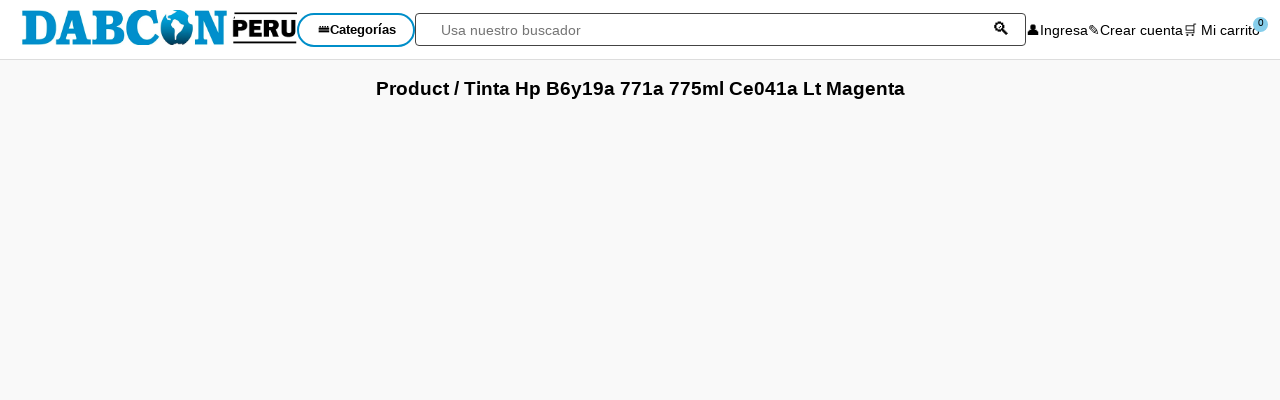

--- FILE ---
content_type: text/html; charset=UTF-8
request_url: https://dabconperu.com/product/tinta-hp-b6y19a-771a-775ml-ce041a-lt-magenta/
body_size: 3403
content:
<!DOCTYPE html>
<html lang="es">
<head>
<meta charset="UTF-8">
<base href="https://dabconperu.com/" >
<meta name="viewport" content="width=device-width, initial-scale=1.0">
<title>Dabcon Peru</title>
<link rel="stylesheet" href="css/style.css">
<link rel="stylesheet" href="css/menu.css">
<script src="utilitario/js/jquery.min.js"></script>
<script src="js/menu.js"></script>
</head>
<body>
<header class="header">
<div class="container">
<div class="menu-toggle" id="open-menu">&#8801;</div>
<div class="logo"><a href='./'><img src="images/logo.png" alt="Dabcon Peru"></a></div>
<nav class="nav-main" id="nav-main">
	<div class="mobile-header">
		<span>Categorías</span>
		<span id="close-menu" class="close-btn">&times;</span>
	</div>	
	<div class="cat-wrapper"><button class="btn-cat-pc"><span class="utf-icon">&#10872;</span> Categorías</button>
	<ul class="menu-l1">
	<li class="has-sub">
	<div class="item-link">
		<a href="impresora/">Impresora</a>
		<span class="exp-icon" data-pc="&#8919;" data-mobile="+"></span>
	</div>
	<ul class="menu-l2">
	<li><a href='impresora/hp/'>Hp</a></li>
	<li><a href='impresora/brother/'>Brother</a></li>
	<li><a href='impresora/canon/'>Canon</a></li>
	<li><a href='impresora/epson/'>Epson</a></li>	</ul>	
	</li>
	<li class="has-sub">
	<div class="item-link">
		<a href="tinta/">Tinta</a>
		<span class="exp-icon" data-pc="&#8919;" data-mobile="+"></span>
	</div>
	<ul class="menu-l2">
		
			<li><a href="tinta/hp/">Hp</a></li>
		
			<li><a href="tinta/brother/">Brother</a></li>
		
			<li><a href="tinta/canon/">Canon</a></li>
		
			<li><a href="tinta/dabcolor/">Dabcolor</a></li>
		
			<li><a href="tinta/epson/">Epson</a></li>
		
			<li><a href="tinta/halion/">Halion</a></li>
		
			<li><a href="tinta/ribbon/">Ribbon</a></li>
		
			<li><a href="tinta/avatec/">Avatec</a></li>
		
			<li><a href="tinta/lexmark/">Lexmark</a></li>
		
			<li><a href="tinta/oki-data/">Oki Data</a></li>
		
			<li><a href="tinta/panasonic/">Panasonic</a></li>
		
			<li><a href="tinta/samsung/">Samsung</a></li>
		
			<li><a href="tinta/image/">Image</a></li>
		
			<li><a href="tinta/sharp/">Sharp</a></li>
		
			<li><a href="tinta/konica-minolta/">Konica Minolta</a></li>
		
			<li><a href="tinta/toshiba/">Toshiba</a></li>
		
			<li><a href="tinta/ricoh/">Ricoh</a></li>
		
			<li><a href="tinta/print-rite/">Print Rite</a></li>
		
			<li><a href="tinta/amida/">Amida</a></li>
		
			<li><a href="tinta/premuin/">Premuin</a></li>
		
			<li><a href="tinta/ams/">AMS</a></li>
		
			<li><a href="tinta/printronix/">Printronix</a></li>
		
			<li><a href="tinta/weibo/">Weibo</a></li>
		
			<li><a href="tinta/lg/">LG</a></li>
		
			<li><a href="tinta/enkore/">Enkore</a></li>
		
			<li><a href="tinta/tp-link/">Tp-Link</a></li>
		
			<li><a href="tinta/targus/">Targus</a></li>
		
			<li><a href="tinta/xblade/">XBlade</a></li>
		
			<li><a href="tinta/micronics/">Micronics</a></li>
		
			<li><a href="tinta/xerox/">Xerox</a></li>
		
			<li><a href="tinta/genuis/">Genuis</a></li>
		
			<li><a href="tinta/logitech/">Logitech</a></li>
		
			<li><a href="tinta/cybertel/">Cybertel</a></li>
		
			<li><a href="tinta/kingston/">Kingston</a></li>
		
			<li><a href="tinta/crucial/">Crucial</a></li>
		
			<li><a href="tinta/msi/">MSI</a></li>
		
			<li><a href="tinta/huawei/">Huawei</a></li>
		
			<li><a href="tinta/tenda/">Tenda</a></li>
		
			<li><a href="tinta/cybercool/">Cybercool</a></li>
		
			<li><a href="tinta/airboom/">Airboom</a></li>
		
			<li><a href="tinta/riso/">Riso</a></li>
		
			<li><a href="tinta/piz-prospect/">Piz Prospect</a></li>
		
			<li><a href="tinta/generico/">Generico</a></li>
		
			<li><a href="tinta/teros/">Teros</a></li>
		
			<li><a href="tinta/kyocera/">Kyocera</a></li>
		</ul>	
	</li>
	<li class="has-sub">
	<div class="item-link">
		<a href="toner/">Toner</a>
		<span class="exp-icon" data-pc="&#8919;" data-mobile="+"></span>
	</div>
	<ul class="menu-l2">
		
			<li><a href="toner/hp/">Hp</a></li>
		
			<li><a href="toner/brother/">Brother</a></li>
		
			<li><a href="toner/canon/">Canon</a></li>
		
			<li><a href="toner/dabcolor/">Dabcolor</a></li>
		
			<li><a href="toner/epson/">Epson</a></li>
		
			<li><a href="toner/halion/">Halion</a></li>
		
			<li><a href="toner/ribbon/">Ribbon</a></li>
		
			<li><a href="toner/avatec/">Avatec</a></li>
		
			<li><a href="toner/lexmark/">Lexmark</a></li>
		
			<li><a href="toner/oki-data/">Oki Data</a></li>
		
			<li><a href="toner/panasonic/">Panasonic</a></li>
		
			<li><a href="toner/samsung/">Samsung</a></li>
		
			<li><a href="toner/image/">Image</a></li>
		
			<li><a href="toner/sharp/">Sharp</a></li>
		
			<li><a href="toner/konica-minolta/">Konica Minolta</a></li>
		
			<li><a href="toner/toshiba/">Toshiba</a></li>
		
			<li><a href="toner/ricoh/">Ricoh</a></li>
		
			<li><a href="toner/print-rite/">Print Rite</a></li>
		
			<li><a href="toner/amida/">Amida</a></li>
		
			<li><a href="toner/premuin/">Premuin</a></li>
		
			<li><a href="toner/ams/">AMS</a></li>
		
			<li><a href="toner/printronix/">Printronix</a></li>
		
			<li><a href="toner/weibo/">Weibo</a></li>
		
			<li><a href="toner/lg/">LG</a></li>
		
			<li><a href="toner/enkore/">Enkore</a></li>
		
			<li><a href="toner/tp-link/">Tp-Link</a></li>
		
			<li><a href="toner/targus/">Targus</a></li>
		
			<li><a href="toner/xblade/">XBlade</a></li>
		
			<li><a href="toner/micronics/">Micronics</a></li>
		
			<li><a href="toner/xerox/">Xerox</a></li>
		
			<li><a href="toner/genuis/">Genuis</a></li>
		
			<li><a href="toner/logitech/">Logitech</a></li>
		
			<li><a href="toner/cybertel/">Cybertel</a></li>
		
			<li><a href="toner/kingston/">Kingston</a></li>
		
			<li><a href="toner/crucial/">Crucial</a></li>
		
			<li><a href="toner/msi/">MSI</a></li>
		
			<li><a href="toner/huawei/">Huawei</a></li>
		
			<li><a href="toner/tenda/">Tenda</a></li>
		
			<li><a href="toner/cybercool/">Cybercool</a></li>
		
			<li><a href="toner/airboom/">Airboom</a></li>
		
			<li><a href="toner/riso/">Riso</a></li>
		
			<li><a href="toner/piz-prospect/">Piz Prospect</a></li>
		
			<li><a href="toner/generico/">Generico</a></li>
		
			<li><a href="toner/teros/">Teros</a></li>
		
			<li><a href="toner/kyocera/">Kyocera</a></li>
		</ul>	
	</li>
	<li class="has-sub">
	<div class="item-link">
		<a href="cabezal/">Cabezal</a>
		<span class="exp-icon" data-pc="&#8919;" data-mobile="+"></span>
	</div>
	<ul class="menu-l2">
		
			<li><a href="cabezal/hp/">Hp</a></li>
		
			<li><a href="cabezal/brother/">Brother</a></li>
		
			<li><a href="cabezal/canon/">Canon</a></li>
		
			<li><a href="cabezal/dabcolor/">Dabcolor</a></li>
		
			<li><a href="cabezal/epson/">Epson</a></li>
		
			<li><a href="cabezal/halion/">Halion</a></li>
		
			<li><a href="cabezal/ribbon/">Ribbon</a></li>
		
			<li><a href="cabezal/avatec/">Avatec</a></li>
		
			<li><a href="cabezal/lexmark/">Lexmark</a></li>
		
			<li><a href="cabezal/oki-data/">Oki Data</a></li>
		
			<li><a href="cabezal/panasonic/">Panasonic</a></li>
		
			<li><a href="cabezal/samsung/">Samsung</a></li>
		
			<li><a href="cabezal/image/">Image</a></li>
		
			<li><a href="cabezal/sharp/">Sharp</a></li>
		
			<li><a href="cabezal/konica-minolta/">Konica Minolta</a></li>
		
			<li><a href="cabezal/toshiba/">Toshiba</a></li>
		
			<li><a href="cabezal/ricoh/">Ricoh</a></li>
		
			<li><a href="cabezal/print-rite/">Print Rite</a></li>
		
			<li><a href="cabezal/amida/">Amida</a></li>
		
			<li><a href="cabezal/premuin/">Premuin</a></li>
		
			<li><a href="cabezal/ams/">AMS</a></li>
		
			<li><a href="cabezal/printronix/">Printronix</a></li>
		
			<li><a href="cabezal/weibo/">Weibo</a></li>
		
			<li><a href="cabezal/lg/">LG</a></li>
		
			<li><a href="cabezal/enkore/">Enkore</a></li>
		
			<li><a href="cabezal/tp-link/">Tp-Link</a></li>
		
			<li><a href="cabezal/targus/">Targus</a></li>
		
			<li><a href="cabezal/xblade/">XBlade</a></li>
		
			<li><a href="cabezal/micronics/">Micronics</a></li>
		
			<li><a href="cabezal/xerox/">Xerox</a></li>
		
			<li><a href="cabezal/genuis/">Genuis</a></li>
		
			<li><a href="cabezal/logitech/">Logitech</a></li>
		
			<li><a href="cabezal/cybertel/">Cybertel</a></li>
		
			<li><a href="cabezal/kingston/">Kingston</a></li>
		
			<li><a href="cabezal/crucial/">Crucial</a></li>
		
			<li><a href="cabezal/msi/">MSI</a></li>
		
			<li><a href="cabezal/huawei/">Huawei</a></li>
		
			<li><a href="cabezal/tenda/">Tenda</a></li>
		
			<li><a href="cabezal/cybercool/">Cybercool</a></li>
		
			<li><a href="cabezal/airboom/">Airboom</a></li>
		
			<li><a href="cabezal/riso/">Riso</a></li>
		
			<li><a href="cabezal/piz-prospect/">Piz Prospect</a></li>
		
			<li><a href="cabezal/generico/">Generico</a></li>
		
			<li><a href="cabezal/teros/">Teros</a></li>
		
			<li><a href="cabezal/kyocera/">Kyocera</a></li>
		</ul>	
	</li>
	<li class="has-sub">
	<div class="item-link">
		<a href="cinta/">Cinta</a>
		<span class="exp-icon" data-pc="&#8919;" data-mobile="+"></span>
	</div>
	<ul class="menu-l2">
		
			<li><a href="cinta/hp/">Hp</a></li>
		
			<li><a href="cinta/brother/">Brother</a></li>
		
			<li><a href="cinta/canon/">Canon</a></li>
		
			<li><a href="cinta/dabcolor/">Dabcolor</a></li>
		
			<li><a href="cinta/epson/">Epson</a></li>
		
			<li><a href="cinta/halion/">Halion</a></li>
		
			<li><a href="cinta/ribbon/">Ribbon</a></li>
		
			<li><a href="cinta/avatec/">Avatec</a></li>
		
			<li><a href="cinta/lexmark/">Lexmark</a></li>
		
			<li><a href="cinta/oki-data/">Oki Data</a></li>
		
			<li><a href="cinta/panasonic/">Panasonic</a></li>
		
			<li><a href="cinta/samsung/">Samsung</a></li>
		
			<li><a href="cinta/image/">Image</a></li>
		
			<li><a href="cinta/sharp/">Sharp</a></li>
		
			<li><a href="cinta/konica-minolta/">Konica Minolta</a></li>
		
			<li><a href="cinta/toshiba/">Toshiba</a></li>
		
			<li><a href="cinta/ricoh/">Ricoh</a></li>
		
			<li><a href="cinta/print-rite/">Print Rite</a></li>
		
			<li><a href="cinta/amida/">Amida</a></li>
		
			<li><a href="cinta/premuin/">Premuin</a></li>
		
			<li><a href="cinta/ams/">AMS</a></li>
		
			<li><a href="cinta/printronix/">Printronix</a></li>
		
			<li><a href="cinta/weibo/">Weibo</a></li>
		
			<li><a href="cinta/lg/">LG</a></li>
		
			<li><a href="cinta/enkore/">Enkore</a></li>
		
			<li><a href="cinta/tp-link/">Tp-Link</a></li>
		
			<li><a href="cinta/targus/">Targus</a></li>
		
			<li><a href="cinta/xblade/">XBlade</a></li>
		
			<li><a href="cinta/micronics/">Micronics</a></li>
		
			<li><a href="cinta/xerox/">Xerox</a></li>
		
			<li><a href="cinta/genuis/">Genuis</a></li>
		
			<li><a href="cinta/logitech/">Logitech</a></li>
		
			<li><a href="cinta/cybertel/">Cybertel</a></li>
		
			<li><a href="cinta/kingston/">Kingston</a></li>
		
			<li><a href="cinta/crucial/">Crucial</a></li>
		
			<li><a href="cinta/msi/">MSI</a></li>
		
			<li><a href="cinta/huawei/">Huawei</a></li>
		
			<li><a href="cinta/tenda/">Tenda</a></li>
		
			<li><a href="cinta/cybercool/">Cybercool</a></li>
		
			<li><a href="cinta/airboom/">Airboom</a></li>
		
			<li><a href="cinta/riso/">Riso</a></li>
		
			<li><a href="cinta/piz-prospect/">Piz Prospect</a></li>
		
			<li><a href="cinta/generico/">Generico</a></li>
		
			<li><a href="cinta/teros/">Teros</a></li>
		
			<li><a href="cinta/kyocera/">Kyocera</a></li>
		</ul>	
	</li>
	<li class="has-sub">
	<div class="item-link">
		<a href="fusor/">Fusor</a>
		<span class="exp-icon" data-pc="&#8919;" data-mobile="+"></span>
	</div>
	<ul class="menu-l2">
		
			<li><a href="fusor/hp/">Hp</a></li>
		
			<li><a href="fusor/brother/">Brother</a></li>
		
			<li><a href="fusor/canon/">Canon</a></li>
		
			<li><a href="fusor/dabcolor/">Dabcolor</a></li>
		
			<li><a href="fusor/epson/">Epson</a></li>
		
			<li><a href="fusor/halion/">Halion</a></li>
		
			<li><a href="fusor/ribbon/">Ribbon</a></li>
		
			<li><a href="fusor/avatec/">Avatec</a></li>
		
			<li><a href="fusor/lexmark/">Lexmark</a></li>
		
			<li><a href="fusor/oki-data/">Oki Data</a></li>
		
			<li><a href="fusor/panasonic/">Panasonic</a></li>
		
			<li><a href="fusor/samsung/">Samsung</a></li>
		
			<li><a href="fusor/image/">Image</a></li>
		
			<li><a href="fusor/sharp/">Sharp</a></li>
		
			<li><a href="fusor/konica-minolta/">Konica Minolta</a></li>
		
			<li><a href="fusor/toshiba/">Toshiba</a></li>
		
			<li><a href="fusor/ricoh/">Ricoh</a></li>
		
			<li><a href="fusor/print-rite/">Print Rite</a></li>
		
			<li><a href="fusor/amida/">Amida</a></li>
		
			<li><a href="fusor/premuin/">Premuin</a></li>
		
			<li><a href="fusor/ams/">AMS</a></li>
		
			<li><a href="fusor/printronix/">Printronix</a></li>
		
			<li><a href="fusor/weibo/">Weibo</a></li>
		
			<li><a href="fusor/lg/">LG</a></li>
		
			<li><a href="fusor/enkore/">Enkore</a></li>
		
			<li><a href="fusor/tp-link/">Tp-Link</a></li>
		
			<li><a href="fusor/targus/">Targus</a></li>
		
			<li><a href="fusor/xblade/">XBlade</a></li>
		
			<li><a href="fusor/micronics/">Micronics</a></li>
		
			<li><a href="fusor/xerox/">Xerox</a></li>
		
			<li><a href="fusor/genuis/">Genuis</a></li>
		
			<li><a href="fusor/logitech/">Logitech</a></li>
		
			<li><a href="fusor/cybertel/">Cybertel</a></li>
		
			<li><a href="fusor/kingston/">Kingston</a></li>
		
			<li><a href="fusor/crucial/">Crucial</a></li>
		
			<li><a href="fusor/msi/">MSI</a></li>
		
			<li><a href="fusor/huawei/">Huawei</a></li>
		
			<li><a href="fusor/tenda/">Tenda</a></li>
		
			<li><a href="fusor/cybercool/">Cybercool</a></li>
		
			<li><a href="fusor/airboom/">Airboom</a></li>
		
			<li><a href="fusor/riso/">Riso</a></li>
		
			<li><a href="fusor/piz-prospect/">Piz Prospect</a></li>
		
			<li><a href="fusor/generico/">Generico</a></li>
		
			<li><a href="fusor/teros/">Teros</a></li>
		
			<li><a href="fusor/kyocera/">Kyocera</a></li>
		</ul>	
	</li>
	<li class="has-sub">
	<div class="item-link">
		<a href="revelador/">Revelador</a>
		<span class="exp-icon" data-pc="&#8919;" data-mobile="+"></span>
	</div>
	<ul class="menu-l2">
		
			<li><a href="revelador/hp/">Hp</a></li>
		
			<li><a href="revelador/brother/">Brother</a></li>
		
			<li><a href="revelador/canon/">Canon</a></li>
		
			<li><a href="revelador/dabcolor/">Dabcolor</a></li>
		
			<li><a href="revelador/epson/">Epson</a></li>
		
			<li><a href="revelador/halion/">Halion</a></li>
		
			<li><a href="revelador/ribbon/">Ribbon</a></li>
		
			<li><a href="revelador/avatec/">Avatec</a></li>
		
			<li><a href="revelador/lexmark/">Lexmark</a></li>
		
			<li><a href="revelador/oki-data/">Oki Data</a></li>
		
			<li><a href="revelador/panasonic/">Panasonic</a></li>
		
			<li><a href="revelador/samsung/">Samsung</a></li>
		
			<li><a href="revelador/image/">Image</a></li>
		
			<li><a href="revelador/sharp/">Sharp</a></li>
		
			<li><a href="revelador/konica-minolta/">Konica Minolta</a></li>
		
			<li><a href="revelador/toshiba/">Toshiba</a></li>
		
			<li><a href="revelador/ricoh/">Ricoh</a></li>
		
			<li><a href="revelador/print-rite/">Print Rite</a></li>
		
			<li><a href="revelador/amida/">Amida</a></li>
		
			<li><a href="revelador/premuin/">Premuin</a></li>
		
			<li><a href="revelador/ams/">AMS</a></li>
		
			<li><a href="revelador/printronix/">Printronix</a></li>
		
			<li><a href="revelador/weibo/">Weibo</a></li>
		
			<li><a href="revelador/lg/">LG</a></li>
		
			<li><a href="revelador/enkore/">Enkore</a></li>
		
			<li><a href="revelador/tp-link/">Tp-Link</a></li>
		
			<li><a href="revelador/targus/">Targus</a></li>
		
			<li><a href="revelador/xblade/">XBlade</a></li>
		
			<li><a href="revelador/micronics/">Micronics</a></li>
		
			<li><a href="revelador/xerox/">Xerox</a></li>
		
			<li><a href="revelador/genuis/">Genuis</a></li>
		
			<li><a href="revelador/logitech/">Logitech</a></li>
		
			<li><a href="revelador/cybertel/">Cybertel</a></li>
		
			<li><a href="revelador/kingston/">Kingston</a></li>
		
			<li><a href="revelador/crucial/">Crucial</a></li>
		
			<li><a href="revelador/msi/">MSI</a></li>
		
			<li><a href="revelador/huawei/">Huawei</a></li>
		
			<li><a href="revelador/tenda/">Tenda</a></li>
		
			<li><a href="revelador/cybercool/">Cybercool</a></li>
		
			<li><a href="revelador/airboom/">Airboom</a></li>
		
			<li><a href="revelador/riso/">Riso</a></li>
		
			<li><a href="revelador/piz-prospect/">Piz Prospect</a></li>
		
			<li><a href="revelador/generico/">Generico</a></li>
		
			<li><a href="revelador/teros/">Teros</a></li>
		
			<li><a href="revelador/kyocera/">Kyocera</a></li>
		</ul>	
	</li>
	<li class="has-sub">
	<div class="item-link">
		<a href="kit-de-mantenimiento/">Kit de Mantenimiento</a>
		<span class="exp-icon" data-pc="&#8919;" data-mobile="+"></span>
	</div>
	<ul class="menu-l2">
		
			<li><a href="kit-de-mantenimiento/hp/">Hp</a></li>
		
			<li><a href="kit-de-mantenimiento/brother/">Brother</a></li>
		
			<li><a href="kit-de-mantenimiento/canon/">Canon</a></li>
		
			<li><a href="kit-de-mantenimiento/dabcolor/">Dabcolor</a></li>
		
			<li><a href="kit-de-mantenimiento/epson/">Epson</a></li>
		
			<li><a href="kit-de-mantenimiento/halion/">Halion</a></li>
		
			<li><a href="kit-de-mantenimiento/ribbon/">Ribbon</a></li>
		
			<li><a href="kit-de-mantenimiento/avatec/">Avatec</a></li>
		
			<li><a href="kit-de-mantenimiento/lexmark/">Lexmark</a></li>
		
			<li><a href="kit-de-mantenimiento/oki-data/">Oki Data</a></li>
		
			<li><a href="kit-de-mantenimiento/panasonic/">Panasonic</a></li>
		
			<li><a href="kit-de-mantenimiento/samsung/">Samsung</a></li>
		
			<li><a href="kit-de-mantenimiento/image/">Image</a></li>
		
			<li><a href="kit-de-mantenimiento/sharp/">Sharp</a></li>
		
			<li><a href="kit-de-mantenimiento/konica-minolta/">Konica Minolta</a></li>
		
			<li><a href="kit-de-mantenimiento/toshiba/">Toshiba</a></li>
		
			<li><a href="kit-de-mantenimiento/ricoh/">Ricoh</a></li>
		
			<li><a href="kit-de-mantenimiento/print-rite/">Print Rite</a></li>
		
			<li><a href="kit-de-mantenimiento/amida/">Amida</a></li>
		
			<li><a href="kit-de-mantenimiento/premuin/">Premuin</a></li>
		
			<li><a href="kit-de-mantenimiento/ams/">AMS</a></li>
		
			<li><a href="kit-de-mantenimiento/printronix/">Printronix</a></li>
		
			<li><a href="kit-de-mantenimiento/weibo/">Weibo</a></li>
		
			<li><a href="kit-de-mantenimiento/lg/">LG</a></li>
		
			<li><a href="kit-de-mantenimiento/enkore/">Enkore</a></li>
		
			<li><a href="kit-de-mantenimiento/tp-link/">Tp-Link</a></li>
		
			<li><a href="kit-de-mantenimiento/targus/">Targus</a></li>
		
			<li><a href="kit-de-mantenimiento/xblade/">XBlade</a></li>
		
			<li><a href="kit-de-mantenimiento/micronics/">Micronics</a></li>
		
			<li><a href="kit-de-mantenimiento/xerox/">Xerox</a></li>
		
			<li><a href="kit-de-mantenimiento/genuis/">Genuis</a></li>
		
			<li><a href="kit-de-mantenimiento/logitech/">Logitech</a></li>
		
			<li><a href="kit-de-mantenimiento/cybertel/">Cybertel</a></li>
		
			<li><a href="kit-de-mantenimiento/kingston/">Kingston</a></li>
		
			<li><a href="kit-de-mantenimiento/crucial/">Crucial</a></li>
		
			<li><a href="kit-de-mantenimiento/msi/">MSI</a></li>
		
			<li><a href="kit-de-mantenimiento/huawei/">Huawei</a></li>
		
			<li><a href="kit-de-mantenimiento/tenda/">Tenda</a></li>
		
			<li><a href="kit-de-mantenimiento/cybercool/">Cybercool</a></li>
		
			<li><a href="kit-de-mantenimiento/airboom/">Airboom</a></li>
		
			<li><a href="kit-de-mantenimiento/riso/">Riso</a></li>
		
			<li><a href="kit-de-mantenimiento/piz-prospect/">Piz Prospect</a></li>
		
			<li><a href="kit-de-mantenimiento/generico/">Generico</a></li>
		
			<li><a href="kit-de-mantenimiento/teros/">Teros</a></li>
		
			<li><a href="kit-de-mantenimiento/kyocera/">Kyocera</a></li>
		</ul>	
	</li>
	<li class="has-sub">
	<div class="item-link">
		<a href="drum/">Drum</a>
		<span class="exp-icon" data-pc="&#8919;" data-mobile="+"></span>
	</div>
	<ul class="menu-l2">
		
			<li><a href="drum/hp/">Hp</a></li>
		
			<li><a href="drum/brother/">Brother</a></li>
		
			<li><a href="drum/canon/">Canon</a></li>
		
			<li><a href="drum/dabcolor/">Dabcolor</a></li>
		
			<li><a href="drum/epson/">Epson</a></li>
		
			<li><a href="drum/halion/">Halion</a></li>
		
			<li><a href="drum/ribbon/">Ribbon</a></li>
		
			<li><a href="drum/avatec/">Avatec</a></li>
		
			<li><a href="drum/lexmark/">Lexmark</a></li>
		
			<li><a href="drum/oki-data/">Oki Data</a></li>
		
			<li><a href="drum/panasonic/">Panasonic</a></li>
		
			<li><a href="drum/samsung/">Samsung</a></li>
		
			<li><a href="drum/image/">Image</a></li>
		
			<li><a href="drum/sharp/">Sharp</a></li>
		
			<li><a href="drum/konica-minolta/">Konica Minolta</a></li>
		
			<li><a href="drum/toshiba/">Toshiba</a></li>
		
			<li><a href="drum/ricoh/">Ricoh</a></li>
		
			<li><a href="drum/print-rite/">Print Rite</a></li>
		
			<li><a href="drum/amida/">Amida</a></li>
		
			<li><a href="drum/premuin/">Premuin</a></li>
		
			<li><a href="drum/ams/">AMS</a></li>
		
			<li><a href="drum/printronix/">Printronix</a></li>
		
			<li><a href="drum/weibo/">Weibo</a></li>
		
			<li><a href="drum/lg/">LG</a></li>
		
			<li><a href="drum/enkore/">Enkore</a></li>
		
			<li><a href="drum/tp-link/">Tp-Link</a></li>
		
			<li><a href="drum/targus/">Targus</a></li>
		
			<li><a href="drum/xblade/">XBlade</a></li>
		
			<li><a href="drum/micronics/">Micronics</a></li>
		
			<li><a href="drum/xerox/">Xerox</a></li>
		
			<li><a href="drum/genuis/">Genuis</a></li>
		
			<li><a href="drum/logitech/">Logitech</a></li>
		
			<li><a href="drum/cybertel/">Cybertel</a></li>
		
			<li><a href="drum/kingston/">Kingston</a></li>
		
			<li><a href="drum/crucial/">Crucial</a></li>
		
			<li><a href="drum/msi/">MSI</a></li>
		
			<li><a href="drum/huawei/">Huawei</a></li>
		
			<li><a href="drum/tenda/">Tenda</a></li>
		
			<li><a href="drum/cybercool/">Cybercool</a></li>
		
			<li><a href="drum/airboom/">Airboom</a></li>
		
			<li><a href="drum/riso/">Riso</a></li>
		
			<li><a href="drum/piz-prospect/">Piz Prospect</a></li>
		
			<li><a href="drum/generico/">Generico</a></li>
		
			<li><a href="drum/teros/">Teros</a></li>
		
			<li><a href="drum/kyocera/">Kyocera</a></li>
		</ul>	
	</li>
	<li class="has-sub">
	<div class="item-link">
		<a href="waste/">Waste</a>
		<span class="exp-icon" data-pc="&#8919;" data-mobile="+"></span>
	</div>
	<ul class="menu-l2">
		
			<li><a href="waste/hp/">Hp</a></li>
		
			<li><a href="waste/brother/">Brother</a></li>
		
			<li><a href="waste/canon/">Canon</a></li>
		
			<li><a href="waste/dabcolor/">Dabcolor</a></li>
		
			<li><a href="waste/epson/">Epson</a></li>
		
			<li><a href="waste/halion/">Halion</a></li>
		
			<li><a href="waste/ribbon/">Ribbon</a></li>
		
			<li><a href="waste/avatec/">Avatec</a></li>
		
			<li><a href="waste/lexmark/">Lexmark</a></li>
		
			<li><a href="waste/oki-data/">Oki Data</a></li>
		
			<li><a href="waste/panasonic/">Panasonic</a></li>
		
			<li><a href="waste/samsung/">Samsung</a></li>
		
			<li><a href="waste/image/">Image</a></li>
		
			<li><a href="waste/sharp/">Sharp</a></li>
		
			<li><a href="waste/konica-minolta/">Konica Minolta</a></li>
		
			<li><a href="waste/toshiba/">Toshiba</a></li>
		
			<li><a href="waste/ricoh/">Ricoh</a></li>
		
			<li><a href="waste/print-rite/">Print Rite</a></li>
		
			<li><a href="waste/amida/">Amida</a></li>
		
			<li><a href="waste/premuin/">Premuin</a></li>
		
			<li><a href="waste/ams/">AMS</a></li>
		
			<li><a href="waste/printronix/">Printronix</a></li>
		
			<li><a href="waste/weibo/">Weibo</a></li>
		
			<li><a href="waste/lg/">LG</a></li>
		
			<li><a href="waste/enkore/">Enkore</a></li>
		
			<li><a href="waste/tp-link/">Tp-Link</a></li>
		
			<li><a href="waste/targus/">Targus</a></li>
		
			<li><a href="waste/xblade/">XBlade</a></li>
		
			<li><a href="waste/micronics/">Micronics</a></li>
		
			<li><a href="waste/xerox/">Xerox</a></li>
		
			<li><a href="waste/genuis/">Genuis</a></li>
		
			<li><a href="waste/logitech/">Logitech</a></li>
		
			<li><a href="waste/cybertel/">Cybertel</a></li>
		
			<li><a href="waste/kingston/">Kingston</a></li>
		
			<li><a href="waste/crucial/">Crucial</a></li>
		
			<li><a href="waste/msi/">MSI</a></li>
		
			<li><a href="waste/huawei/">Huawei</a></li>
		
			<li><a href="waste/tenda/">Tenda</a></li>
		
			<li><a href="waste/cybercool/">Cybercool</a></li>
		
			<li><a href="waste/airboom/">Airboom</a></li>
		
			<li><a href="waste/riso/">Riso</a></li>
		
			<li><a href="waste/piz-prospect/">Piz Prospect</a></li>
		
			<li><a href="waste/generico/">Generico</a></li>
		
			<li><a href="waste/teros/">Teros</a></li>
		
			<li><a href="waste/kyocera/">Kyocera</a></li>
		</ul>	
	</li>
	<li class="has-sub">
	<div class="item-link">
		<a href="gamer/">Gamer</a>
		<span class="exp-icon" data-pc="&#8919;" data-mobile="+"></span>
	</div>
	<ul class="menu-l2">
		
			<li><a href="gamer/hp/">Hp</a></li>
		
			<li><a href="gamer/brother/">Brother</a></li>
		
			<li><a href="gamer/canon/">Canon</a></li>
		
			<li><a href="gamer/dabcolor/">Dabcolor</a></li>
		
			<li><a href="gamer/epson/">Epson</a></li>
		
			<li><a href="gamer/halion/">Halion</a></li>
		
			<li><a href="gamer/ribbon/">Ribbon</a></li>
		
			<li><a href="gamer/avatec/">Avatec</a></li>
		
			<li><a href="gamer/lexmark/">Lexmark</a></li>
		
			<li><a href="gamer/oki-data/">Oki Data</a></li>
		
			<li><a href="gamer/panasonic/">Panasonic</a></li>
		
			<li><a href="gamer/samsung/">Samsung</a></li>
		
			<li><a href="gamer/image/">Image</a></li>
		
			<li><a href="gamer/sharp/">Sharp</a></li>
		
			<li><a href="gamer/konica-minolta/">Konica Minolta</a></li>
		
			<li><a href="gamer/toshiba/">Toshiba</a></li>
		
			<li><a href="gamer/ricoh/">Ricoh</a></li>
		
			<li><a href="gamer/print-rite/">Print Rite</a></li>
		
			<li><a href="gamer/amida/">Amida</a></li>
		
			<li><a href="gamer/premuin/">Premuin</a></li>
		
			<li><a href="gamer/ams/">AMS</a></li>
		
			<li><a href="gamer/printronix/">Printronix</a></li>
		
			<li><a href="gamer/weibo/">Weibo</a></li>
		
			<li><a href="gamer/lg/">LG</a></li>
		
			<li><a href="gamer/enkore/">Enkore</a></li>
		
			<li><a href="gamer/tp-link/">Tp-Link</a></li>
		
			<li><a href="gamer/targus/">Targus</a></li>
		
			<li><a href="gamer/xblade/">XBlade</a></li>
		
			<li><a href="gamer/micronics/">Micronics</a></li>
		
			<li><a href="gamer/xerox/">Xerox</a></li>
		
			<li><a href="gamer/genuis/">Genuis</a></li>
		
			<li><a href="gamer/logitech/">Logitech</a></li>
		
			<li><a href="gamer/cybertel/">Cybertel</a></li>
		
			<li><a href="gamer/kingston/">Kingston</a></li>
		
			<li><a href="gamer/crucial/">Crucial</a></li>
		
			<li><a href="gamer/msi/">MSI</a></li>
		
			<li><a href="gamer/huawei/">Huawei</a></li>
		
			<li><a href="gamer/tenda/">Tenda</a></li>
		
			<li><a href="gamer/cybercool/">Cybercool</a></li>
		
			<li><a href="gamer/airboom/">Airboom</a></li>
		
			<li><a href="gamer/riso/">Riso</a></li>
		
			<li><a href="gamer/piz-prospect/">Piz Prospect</a></li>
		
			<li><a href="gamer/generico/">Generico</a></li>
		
			<li><a href="gamer/teros/">Teros</a></li>
		
			<li><a href="gamer/kyocera/">Kyocera</a></li>
		</ul>	
	</li>
	
				<!--<li class="has-sub">
					<div class="item-link">
						<a href="#">Electrohogar</a>
						<span class="exp-icon" data-pc="&#8919;" data-mobile="+"></span>
					</div>
					<ul class="menu-l2">
						<li><a href="#">Refrigeradoras</a></li>
						<li><a href="#">Lavadoras</a></li>
						<li><a href="#">Cocinas</a></li>
					</ul>
				</li>-->
	</ul>
	</div>
</nav>
 
	<div class="search-box desktop-only">
	
		<!--<span class="search-icon">&#128269;</span>-->
		<input type="text" name='find' placeholder="Usa nuestro buscador ">
		<div class="search-tools">
			<!--<span>&#127897;</span> <span>&#128247;</span> -->
			<span class="search-icon">&#128269;</span>
			</div>
		
	</div>
 
	<div class="user-actions">
		<div class="action-item desktop-only">
			<span>&#128100;</span> Ingresa
		</div>
		<div class="action-item desktop-only">
			<span>&#9998;</span> Crear cuenta
		</div>
		<div class="action-item mobile-only">
			<div class="user-circle">&#128100;</div>
		</div>
		<div class="action-item cart">
			<a id="vertotal" class='sl ne'  href='cart/'>
			<span>&#128722;</span>
			<span class="desktop-only">Mi carrito</span>
			 <span class="dot">					
						0 </span></a>			
		</div>
	</div>
</div>
</header>	
<br>
	<center>
 <h3   data-wow-delay=".2s"> 
				  
Product / Tinta Hp B6y19a 771a 775ml Ce041a Lt Magenta				  
</h3>
<div class='raya' style='width:5%'></div></center>

<br>
<section class="catalogo-container">
	
	
		

 	
</section>
<br><br><br>
<script>$(document).ready(function(){});</script>
	
  

--- FILE ---
content_type: text/css
request_url: https://dabconperu.com/css/style.css
body_size: 704
content:
:root { --celeste: #008ec9;}
* {
    box-sizing: border-box;
    margin: 0;
    padding: 0;
    font-family: 'Segoe UI', Arial, sans-serif;
}

body {
    background-color: #f9f9f9;
    padding_: 20px;
}
.catalogo-container {
    display: grid;
    gap: 15px;
    max-width: 1400px;
    margin: 0 auto;
    grid-template-columns: repeat(5, 1fr);
}

.ancho{ max-width: 1400px;   margin: 0 auto;}

@media (max-width: 1400px) {
    .catalogo-container{ width: 96%;} .ancho{ width: 96%;}
}
@media (max-width: 992px) {
    .catalogo-container {
        grid-template-columns: repeat(2, 1fr);
    }
}
.producto-card {
    background: #fff;
    border: 1px solid #e0e0e0;
    border-radius: 8px;
    padding: 15px;
    display: flex;
    flex-direction: column;
    justify-content: space-between;
    transition: transform 0.2s;
}

.producto-card:hover {
    border-color: var(--celeste);
}

.img-wrapper {
    width: 100%;
    height: 180px;
    display: flex;
    align-items: center;
    justify-content: center;
    margin-bottom: 15px;
}

.img-wrapper img {
    max-width: 100%;
    max-height: 100%;
    object-fit: contain;
}

.titulo {
    font-size: 14px;
    color: #333;
    height: 40px;
    overflow: hidden;
    margin-bottom: 10px;
    line-height: 1.4;
}

 

.precio{ 
    font-size: 20px;
    font-weight: bold;
    margin-bottom: 5px;
}
.ce{color: var(--celeste);}.ne{color:#000;}
.fl{ float:left}
.r{ text-align:right;}
.l{ text-align:left;}
.c{ text-align:center;}
.cien{ width: 100%;}
.w50{ width: 50%;}
.w30{ width: 30%;}
.w20{ width: 20%;}
.w70{ width: 70%;}
.b{ font-weight: bold;}
.rap10{border-top: 1px dashed #ccc;padding:10px}
.bot{border-bottom: 1px dashed #ccc;}
.p-b5{padding-bottom:5px}
.dedo{cursor: pointer;cursor: hand;}
/*
#login input[type=text],input[type=email],input[type=number],input[type=date],input[type=text],select{height: 40px;padding: 10px; border: 1px solid #ebebeb;width: 100%;background: #fff}
*/
.formu input{height: 40px;padding: 10px; border: 1px solid #ebebeb;width: 100%;background: #fff}
.precio-habitual {
    font-size: 12px;
    color: #999;
    text-decoration_: line-through;
    margin-bottom: 15px;
}
.add {
    background-color:  var(--celeste);
    color: white;
    border: none;
    padding: 12px;
    border-radius: 10px;
    font-weight: bold;
    cursor: pointer;
    
    transition: background 0.3s;
}

.add:hover {
    background-color: #00aeef;
}